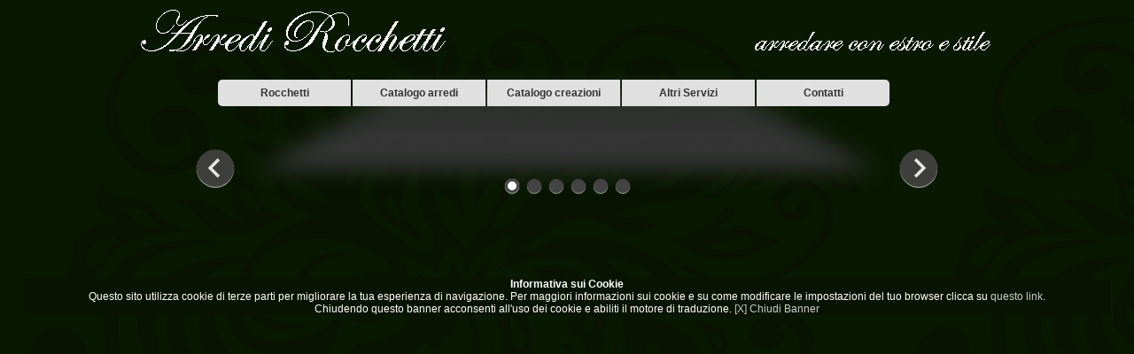

--- FILE ---
content_type: text/html
request_url: http://www.arredirocchetti.com/
body_size: 11645
content:

<!DOCTYPE html PUBLIC "-//W3C//DTD XHTML 1.0 Transitional//EN" "http://www.w3.org/TR/xhtml1/DTD/xhtml1-transitional.dtd">
<html xmlns="http://www.w3.org/1999/xhtml">
<head>
<meta http-equiv="Content-Type" content="text/html; charset=iso-8859-1" />
<title>Arredi Rocchetti Roma Prati</title>
<meta name="description" content="Sito ufficiale Arredi Rocchetti. Da noi arredi con estro e stile e troverai quel tocco in più per la tua casa. Interior design. Divani, Armadi, Sedie, Poltrone, Tende, Gazebi, Stoffe, letti, Pouff" />
<meta name="google-translate-customization" content="7daef5b256147f7-fc24977235d44ec6-g7e297b29fc07a780-17"></meta>


</head>


<script type="text/javascript" src="jquery.js"></script>
	<script type="text/javascript">
$(document).ready(function () {	
	
	$('#nav li').hover(
		function () {
			//mostra sottomenu
			$('ul', this).stop(true, true).delay(50).slideDown(100);

		}, 
		function () {
			//nascondi sottomenu
			$('ul', this).stop(true, true).slideUp(200);		
		}
	);
	

});
	</script>
	
	
	
	<style type="text/css">
	
	a:link {text-decoration:none;color:#CCCCCC;font-size:12px}    /* unvisited link */
a:visited {text-decoration:none;color:#CCCCCC;font-size:12px}/* visited link */
a:hover {text-decoration:underline;color:#CCCCCC;font-size:12px}   /* mouse over link */
a:active {text-decoration:underline;color:#CCCCCC;font-size:12px} /* selected link */

	
	body {
	font-family:verdana; 
	font-size:12px;
	color:#FFFFFF;}
	
	
	
	#nav {
		margin:0; 
		padding:0; 
		list-style:none;
		text-align:center;
		padding-top:10px;
		
		
	}	
	
	
		#nav li {
			float:left; 
			display:block; 
			width:150px; 
			background:#E0E0E0; 
			position:relative;
			z-index:500; 
			margin:0 1px;
			-webkit-transition: all 0.1s ease-in-out;
			font-size:12px;
		}
		#nav li.first {
			border-radius:5px 0 0 5px;
			-moz-border-radius:5px 0 0 5px;
			}
		#nav li.last {
			border-radius:0 5px 5px 0;
			-moz-border-radius:0 5px 5px 0;
			}
		#nav li li.last {
			border-radius:0 0 5px 5px;
			-moz-border-radius:0 0 5px 5px;
			}
		#nav li a {
			display:block; 
			padding:8px 5px 0 5px; 
			font-weight:700;  
			height:30px; 
			text-decoration:none; 
			text-align:center; 
			color:#333;
		}

		#nav li a:hover {
			color:#C00;
		}
		#nav li li:hover {
			-webkit-transform: translate(+10px,0);
			}
	/
		#nav a.selected {
			color:#C00;
		}
	
		#nav ul {
			position:absolute; 
			left:0; 
			display:none; 
			margin:0 0 0 -1px; 
			padding:0; 
			list-style:none;
		}
		
		#nav ul li {
			width:150px; 
			float:left; 
			border-top:1px solid #fff;
		}
		
		#nav ul a {
			display:block;  
			height:auto;
			padding: 8px 5px; 
			color:#666;
		}
		/* fix ie6, meglio inserirlo in un file .css separato */
		*html #nav ul {
			margin:0 0 0 -2px;
		}





	</style>
	</head>
<body bgcolor="#050F00" style="background-image:url(img/sfondo-body.gif);">


<div id="testata" name="testata" style="width:100%; text-align:center">

<img src="img/testata.png" border="0" />

</div>


<meta name="google-translate-customization" content="7daef5b256147f7-fc24977235d44ec6-g7e297b29fc07a780-17"></meta>



<ul id="nav">
	<li class="first"><a href="index.php">Rocchetti</a>
	<ul>
			<li><a href="page.php?sect=presentazione">Presentazione</a></li>
			<li><a href="page.php?sect=materiali">Materiali</a></li>
			<li><a href="page.php?sect=clienti">I nostri Clienti</a></li>
			<li><a href="Intervista_RAI.mp4" target="_blank">Intervista su RAI International</a></li>
			</ul>
			<div class="clear"></div>
	</li>
	
	<li><a href="#" class="selected">Catalogo arredi</a>
		<ul>
			<li><a href="section.php?sez=divani">catalogo Divani</a></li>
			<li><a href="section.php?sez=dtup">Tende da sole</a></li>
			<li><a href="section.php?sez=letti">catalogo Letti</a></li>
			<li><a href="section.php?sez=imbarcazioni">catalogo Imbarcazioni</a></li>
			<li><a href="section.php?sez=poltrone">catalogo Poltrone</a></li>
			<li><a href="section.php?sez=pubristo">catalogo Pub & Ristoranti</a></li>
			<li><a href="section.php?sez=sedie">catalogo Sedie</a></li>
			<li><a href="section.php?sez=stoffe">catalogo Stoffe</a></li>
			<li class="last"><a href="section.php?sez=tendaggi">catalogo Tendaggi</a></li>
		</ul>
		<div class="clear"></div>
	</li>
	
	<li><a href="#">Catalogo creazioni</a>
	<ul>
		<li><a href="section.php?sez=divanibrevetti">Divani & brevetti</a></li>
		<li><a href="section.php?sez=artistico">Disegni & brevetti</a></li>
		
	</ul>			
		<div class="clear"></div>
	</li>
	
	<li><a href="#">Altri Servizi</a>
	<ul>
		<li><a href="section.php?sez=falegnameria">Falegnameria</a></li>
		<li><a href="section.php?sez=muratura">Muratura</a></li>
		<li><a href="section.php?sez=idraulica">Idraulica</a></li>
		<li><a href="section.php?sez=tappezziere">Tappezzeria</a></li>
		
	</ul>			
		<div class="clear"></div>
	</li>
	
	
	<li class="last"><a href="#">Contatti</a>
	<ul>
		<li><a href="informazioni.php">Modulo richiesta informazioni</a></li>
		<li><a href="raggiungici.php">Come raggiungerci</a></li>
		<li><a href="orario.php">Orario di esercizio</a></li>
		<li><a href="ar.php">Area riservata</a></li>
	<div class="clear"></div>	
	</ul>	
	</li>
	
		
	
</ul>



<div class="clear"></div>









<script type="text/javascript">
	
	var numero_menu = 5;
	
	var larg_un_menu = 152;
	var larg = screen.width;
	var larg_menu = numero_menu * larg_un_menu;
	var larg_da_sx = ((larg - larg_menu)/2) - 15;
	//alert(larg_da_sx);
	
	//ASSEGNO IL PADDING ALLA CLASSE NAV CON JS
	document.getElementById('nav').style.paddingLeft = larg_da_sx + "px";
	
	
	</script>
	
	
	
	
	
	
	
	
	
	    <link rel="stylesheet" type="text/css" href="JSHome/css/demo.css" /> 
		<link rel="stylesheet" type="text/css" href="JSHome/css/slicebox.css" />
		<link rel="stylesheet" type="text/css" href="JSHome/css/custom.css" /> 
		<script type="text/javascript" src="JSHome/js/modernizr.custom.46884.js"></script>
	
	<br/><br/><br/><br/>
	
	<div class="container" align="center">

			
	

			<div class="wrapper">

				<ul id="sb-slider" class="sb-slider">
					<li>
					<img src="imghome/1.jpg"/>
						<div class="sb-description">
							<h3>Divano e tende - Villa Pia - Capri</h3>
						</div>
					</li>
					<li>
							<img src="imghome/2.jpg"/>
						<div class="sb-description">
							<h3>Divano angolare - Collezione Rocchetti</h3>
						</div>
					</li>
					<li>
							<img src="imghome/3.jpg"/>
						<div class="sb-description">
							<h3>Divano grandlux</h3>
						</div>
					</li>
					<li>
							<img src="imghome/4.jpg"/>
						<div class="sb-description">
							<h3>Tendaggio lino e seta con bastone cromo lucido</h3>
						</div>
					</li>
					<li>
							<img src="imghome/5.jpg"/>
						<div class="sb-description">
							<h3>Tenda da esterno - Collezione greece</h3>
						</div>
					</li>
					<li>
							<img src="imghome/6.jpg"/>
						<div class="sb-description">
							<h3>Letto matrimoniale in pelle e finta pelle o tessuto </h3>
						</div>
					</li>
					
				</ul>

				<div id="shadow" class="shadow"></div>

				<div id="nav-arrows" class="nav-arrows">
					<a href="#">Next</a>
					<a href="#">Previous</a>
				</div>

				<div id="nav-dots" class="nav-dots">
					<span class="nav-dot-current"></span>
					<span></span>
					<span></span>
					<span></span>
					<span></span>
					<span></span>
					
				</div>

			</div><!-- /wrapper -->


		</div>
		<script type="text/javascript" src="JSHome/js/jquery.min.js"></script>
		<script type="text/javascript" src="JSHome/js/jquery.slicebox.js"></script>
		<script type="text/javascript">
			$(function() {

				var Page = (function() {

					var $navArrows = $( '#nav-arrows' ).hide(),
						$navDots = $( '#nav-dots' ).hide(),
						$nav = $navDots.children( 'span' ),
						$shadow = $( '#shadow' ).hide(),
						slicebox = $( '#sb-slider' ).slicebox( {
							onReady : function() {

								$navArrows.show();
								$navDots.show();
								$shadow.show();

							},
							onBeforeChange : function( pos ) {

								$nav.removeClass( 'nav-dot-current' );
								$nav.eq( pos ).addClass( 'nav-dot-current' );

							}
						} ),
						
						init = function() {

							initEvents();
							
						},
						initEvents = function() {

							// add navigation events
							$navArrows.children( ':first' ).on( 'click', function() {

								slicebox.next();
								return false;

							} );

							$navArrows.children( ':last' ).on( 'click', function() {
								
								slicebox.previous();
								return false;

							} );

							$nav.each( function( i ) {
							
								$( this ).on( 'click', function( event ) {
									
									var $dot = $( this );
									
									if( !slicebox.isActive() ) {

										$nav.removeClass( 'nav-dot-current' );
										$dot.addClass( 'nav-dot-current' );
									
									}
									
									slicebox.jump( i + 1 );
									return false;
								
								} );
								
							} );

						};

						return { init : init };

				})();

				Page.init();

			});
		</script>
		
		
		
		
		
		
<br />


<br /><br />
<p align="center">
<script type="text/javascript" language="JavaScript" SRC="http://codice.shinystat.com/cgi-bin/getcod.cgi?USER=rocchetti"></script>
</p>
<br /><br /><br />
	
	
<script type="text/javascript">

var oggi = new Date();

function scriviCookie(nomeCookie,valoreCookie,durataCookie)
{
  var scadenza = new Date();
  var adesso = new Date();
  scadenza.setTime(adesso.getTime() + (parseInt(durataCookie) * 60000));
  document.cookie = nomeCookie + '=' + escape(valoreCookie) + '; expires=' + scadenza.toGMTString() + '; path=/';
  
  location.reload(); 
 // window.location.href = window.location.protocol+'//'+window.location.hostname+window.location.pathname;
}
</script> <div id='cookie' name='cookie' style='width:96%; background-color:#081400; margin-left:2%; margin-top:6px; text-align:center; font-size:12px'><b>Informativa sui Cookie</b> <br/>
 
 
Questo sito utilizza cookie di terze parti per migliorare la tua esperienza di navigazione. Per maggiori informazioni sui cookie e su come modificare le impostazioni del tuo browser clicca su <a target='_blank' href='https://www.google.it/search?q=rimozione%20cookie%20browser&rct=j'>questo link</a>. <br/>Chiudendo questo banner acconsenti all'uso dei cookie e abiliti il motore di traduzione. <a href='#' onclick="scriviCookie('ARREDIROCCHETTI','Consenso-SI-DATA:' + new Date() + 'IP:3.141.100.124',518400)">[X] Chiudi Banner</a>
 </div> 	<br /><br /><br />
	
	
	<!-- Histats.com  START  (aync)-->
<script type="text/javascript">var _Hasync= _Hasync|| [];
_Hasync.push(['Histats.start', '1,4709325,4,0,0,0,00010000']);
_Hasync.push(['Histats.fasi', '1']);
_Hasync.push(['Histats.track_hits', '']);
(function() {
var hs = document.createElement('script'); hs.type = 'text/javascript'; hs.async = true;
hs.src = ('//s10.histats.com/js15_as.js');
(document.getElementsByTagName('head')[0] || document.getElementsByTagName('body')[0]).appendChild(hs);
})();</script>
<noscript><a href="/" target="_blank"><img  src="//sstatic1.histats.com/0.gif?4709325&101" alt="web counter" border="0"></a></noscript>
<!-- Histats.com  END  -->
	
	
	
</body>
</html>


--- FILE ---
content_type: text/css
request_url: http://www.arredirocchetti.com/JSHome/css/demo.css
body_size: 990
content:

*,
*:after,
*:before {
	-webkit-box-sizing: border-box;
	-moz-box-sizing: border-box;
	box-sizing: border-box;
	padding: 0;
	margin: 0;
}

/* Clearfix hack by Nicolas Gallagher: http://nicolasgallagher.com/micro-clearfix-hack/ */
.clearfix:after {
	content: "";
	display: table;
	clear: both;
}

/* General Demo Style */
body {
	
	color: #44444;
	font-family: Verdana, "PT Sans Narrow", Arial, sans-serif;
	font-size: 12px;
	font-weight: 400;
    -webkit-font-smoothing: antialiased;
    overflow-x: hidden;
    min-width: 320px;
}

a {
	color: #000;
	text-decoration: none;
}

h1, h2, h5 {
	margin: 20px 20px 30px 20px;
	font-size: 56px;
	color: #fff;
	font-family: "Volkhov", serif;
	text-align: center;
	font-weight: 700;
	text-shadow: 1px 1px 3px #e0d1bc;
}

h1 span, h5 {
	font-size: 18px;
	display: block;
	font-style: italic;
	color: #997f5a;
	font-weight: 400;
	text-shadow: 0px 1px 1px #fff;
}

.wrapper {
	position: relative;
	max-width: 840px;
	width: 100%;
	padding: 0 50px;
	margin: 0 auto;
}

/* Header Style */
.codrops-top {
	line-height: 24px;
	font-size: 11px;
	background: #fff;
	background: rgba(255, 255, 255, 0.8);
	text-transform: uppercase;
	z-index: 9999;
	position: relative;
	font-family: Cambria, Georgia, serif;
	box-shadow: 1px 0px 2px rgba(0,0,0,0.2);
}

.codrops-top a {
	padding: 0px 10px;
	letter-spacing: 1px;
	color: #333;
	display: inline-block;
}

.codrops-top a:hover {
	background: rgba(255,255,255,0.6);
}

.codrops-top span.right {
	float: right;
}

.codrops-top span.right a {
	float: left;
	display: block;
}

/* More examples buttons */

.more {
	position: relative;
	clear: both;
	padding: 20px;
}

.more:before {
	content: "";
	position: absolute;
	background-color: #ddd1b6;
	box-shadow: 0 1px 0 rgba(255,255,255,0.8);
	height: 1px;
	width: 440px;
	left: 50%;
	margin-left: -220px;
	top: -10px;
}

.more ul {
	display: block;
	height: 32px;
	text-align: center;
}

.more ul li {
	display: inline-block;
	line-height: 24px;
}

.more ul li.selected a,
.more ul li.selected a:hover {
	background: #ae997a;
	color: #fff;
	text-shadow: none;
}

.more ul li a {
	text-shadow: 1px 1px 1px #fff;
	color: #555;
	background: #fbf9f5;
	padding: 2px 5px;
	margin: 0 2px;
	line-height: 18px;
	display: inline-block;
	box-shadow: 1px 1px 2px rgba(0,0,0,0.3);
}

.more ul li a:hover {
	background: #8c795d;
	color: #fff;
	text-shadow: none;
}

p.info {
	font-family: "Volkhov", serif;
	font-style: italic;
	color: #997f5a;
	text-shadow: 0 1px 0 rgba(255, 255, 255, 0.9);
	padding: 20px;
	display: block;
	clear: both;
	text-align: center;
	width: 100%;
	max-width: 440px;
	margin: 0 auto;
}


--- FILE ---
content_type: text/css
request_url: http://www.arredirocchetti.com/JSHome/css/custom.css
body_size: 1976
content:
.shadow {
	width: 100%;
	height: 168px;
	position: relative;
	margin-top: -110px;
	background: transparent url(../images/shadow.png) no-repeat bottom center;
	background-size: 100% 100%; /* stretches it */
	z-index: -1;
	display: none;
}

.sb-description h3 {
	font-size: 20px;
	text-shadow: 1px 1px 1px rgba(0,0,0,0.3);
}

.sb-description h3 a {
	color: #444444;
	text-shadow: 0 1px 1px rgba(255,255,255,0.5);
}

.nav-arrows {
	display: none;
}

.nav-arrows a {
	width: 42px;
	height: 42px;
	background: #444444 url(../images/nav.png) no-repeat top left;
	position: absolute;
	top: 50%;
	left: 2px;
	text-indent: -9000px;
	cursor: pointer;
	margin-top: -21px;
	opacity: 0.9;
	border-radius: 50%;
	box-shadow: 0 1px 1px rgba(255,255,255,0.8);
}

.nav-arrows a:first-child{
	left: auto;
	right: 2px;
	background-position: top right;
}

.nav-arrows a:hover {
	opacity: 1;
}

.nav-dots {
	text-align: center;
	position: absolute;
	bottom: -5px;
	height: 30px;
	width: 100%;
	left: 0;
	display: none;
}

.nav-dots span {
	display: inline-block;
	width: 16px;
	height: 16px;
	border-radius: 50%;
	margin: 3px;
	background: #444444;
	cursor: pointer;
	box-shadow: 
		0 1px 1px rgba(255,255,255,0.6), 
		inset 0 1px 1px rgba(0,0,0,0.1);
}

.nav-dots span.nav-dot-current {
	box-shadow: 
		0 1px 1px rgba(255,255,255,0.6), 
		inset 0 1px 1px rgba(0,0,0,0.1), 
		inset 0 0 0 3px #444444,
		inset 0 0 0 8px #fff;
}

.nav-options {
	width: 70px;
	height: 30px;
	position: absolute;
	right: 70px;
	bottom: 0px;
	display: none;
}

.nav-options span {
	width: 30px;
	height: 30px;
	background: #444444 url(../images/options.png) no-repeat top left;
	text-indent: -9000px;
	cursor: pointer;
	opacity: 0.7;
	display: inline-block;
	border-radius: 50%;
}

.nav-options span:first-child{
	background-position: -30px 0px;
	margin-right: 3px;
}

.nav-options span:hover {
	opacity: 1;
}
